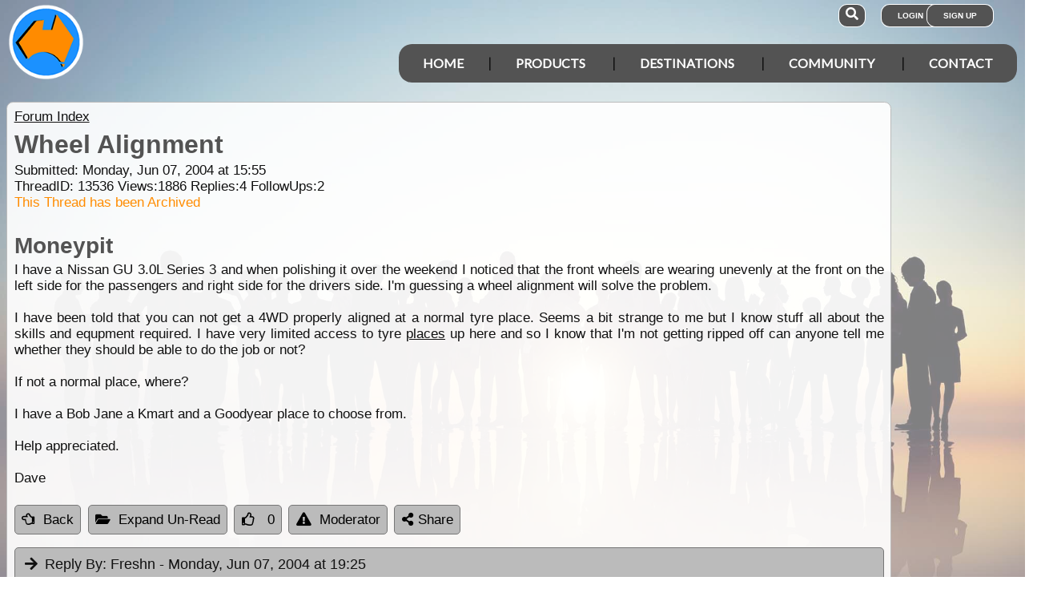

--- FILE ---
content_type: text/html; charset=utf-8
request_url: https://www.google.com/recaptcha/api2/aframe
body_size: 182
content:
<!DOCTYPE HTML><html><head><meta http-equiv="content-type" content="text/html; charset=UTF-8"></head><body><script nonce="1z6QWcdN9suXYPi3IdTv2Q">/** Anti-fraud and anti-abuse applications only. See google.com/recaptcha */ try{var clients={'sodar':'https://pagead2.googlesyndication.com/pagead/sodar?'};window.addEventListener("message",function(a){try{if(a.source===window.parent){var b=JSON.parse(a.data);var c=clients[b['id']];if(c){var d=document.createElement('img');d.src=c+b['params']+'&rc='+(localStorage.getItem("rc::a")?sessionStorage.getItem("rc::b"):"");window.document.body.appendChild(d);sessionStorage.setItem("rc::e",parseInt(sessionStorage.getItem("rc::e")||0)+1);localStorage.setItem("rc::h",'1769259472742');}}}catch(b){}});window.parent.postMessage("_grecaptcha_ready", "*");}catch(b){}</script></body></html>